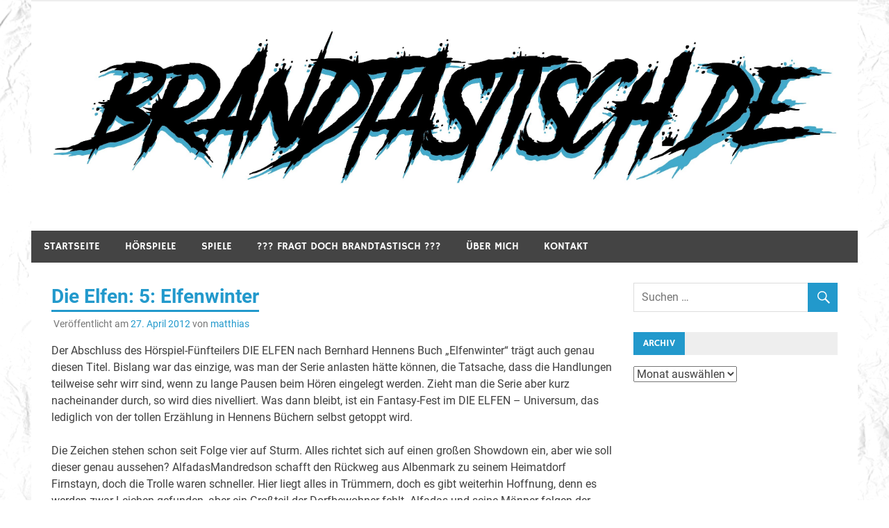

--- FILE ---
content_type: text/html; charset=UTF-8
request_url: https://www.brandtastisch.de/2012/04/27/die-elfen-5-elfenwinter/
body_size: 10221
content:
<!DOCTYPE html>
<html lang="de">

<head>
<meta charset="UTF-8">
<meta name="viewport" content="width=device-width, initial-scale=1">
<link rel="profile" href="http://gmpg.org/xfn/11">
<link rel="pingback" href="https://www.brandtastisch.de/wordpress/xmlrpc.php">

<title>Die Elfen: 5: Elfenwinter</title>
<meta name='robots' content='max-image-preview:large' />
<link rel="alternate" type="application/rss+xml" title=" &raquo; Feed" href="https://www.brandtastisch.de/feed/" />
<link rel="alternate" type="application/rss+xml" title=" &raquo; Kommentar-Feed" href="https://www.brandtastisch.de/comments/feed/" />
<link rel="alternate" title="oEmbed (JSON)" type="application/json+oembed" href="https://www.brandtastisch.de/wp-json/oembed/1.0/embed?url=https%3A%2F%2Fwww.brandtastisch.de%2F2012%2F04%2F27%2Fdie-elfen-5-elfenwinter%2F" />
<link rel="alternate" title="oEmbed (XML)" type="text/xml+oembed" href="https://www.brandtastisch.de/wp-json/oembed/1.0/embed?url=https%3A%2F%2Fwww.brandtastisch.de%2F2012%2F04%2F27%2Fdie-elfen-5-elfenwinter%2F&#038;format=xml" />
<style id='wp-img-auto-sizes-contain-inline-css' type='text/css'>
img:is([sizes=auto i],[sizes^="auto," i]){contain-intrinsic-size:3000px 1500px}
/*# sourceURL=wp-img-auto-sizes-contain-inline-css */
</style>
<link rel='stylesheet' id='merlin-custom-fonts-css' href='https://www.brandtastisch.de/wordpress/wp-content/themes/merlin/css/custom-fonts.css?ver=20180413' type='text/css' media='all' />
<style id='wp-emoji-styles-inline-css' type='text/css'>

	img.wp-smiley, img.emoji {
		display: inline !important;
		border: none !important;
		box-shadow: none !important;
		height: 1em !important;
		width: 1em !important;
		margin: 0 0.07em !important;
		vertical-align: -0.1em !important;
		background: none !important;
		padding: 0 !important;
	}
/*# sourceURL=wp-emoji-styles-inline-css */
</style>
<style id='wp-block-library-inline-css' type='text/css'>
:root{--wp-block-synced-color:#7a00df;--wp-block-synced-color--rgb:122,0,223;--wp-bound-block-color:var(--wp-block-synced-color);--wp-editor-canvas-background:#ddd;--wp-admin-theme-color:#007cba;--wp-admin-theme-color--rgb:0,124,186;--wp-admin-theme-color-darker-10:#006ba1;--wp-admin-theme-color-darker-10--rgb:0,107,160.5;--wp-admin-theme-color-darker-20:#005a87;--wp-admin-theme-color-darker-20--rgb:0,90,135;--wp-admin-border-width-focus:2px}@media (min-resolution:192dpi){:root{--wp-admin-border-width-focus:1.5px}}.wp-element-button{cursor:pointer}:root .has-very-light-gray-background-color{background-color:#eee}:root .has-very-dark-gray-background-color{background-color:#313131}:root .has-very-light-gray-color{color:#eee}:root .has-very-dark-gray-color{color:#313131}:root .has-vivid-green-cyan-to-vivid-cyan-blue-gradient-background{background:linear-gradient(135deg,#00d084,#0693e3)}:root .has-purple-crush-gradient-background{background:linear-gradient(135deg,#34e2e4,#4721fb 50%,#ab1dfe)}:root .has-hazy-dawn-gradient-background{background:linear-gradient(135deg,#faaca8,#dad0ec)}:root .has-subdued-olive-gradient-background{background:linear-gradient(135deg,#fafae1,#67a671)}:root .has-atomic-cream-gradient-background{background:linear-gradient(135deg,#fdd79a,#004a59)}:root .has-nightshade-gradient-background{background:linear-gradient(135deg,#330968,#31cdcf)}:root .has-midnight-gradient-background{background:linear-gradient(135deg,#020381,#2874fc)}:root{--wp--preset--font-size--normal:16px;--wp--preset--font-size--huge:42px}.has-regular-font-size{font-size:1em}.has-larger-font-size{font-size:2.625em}.has-normal-font-size{font-size:var(--wp--preset--font-size--normal)}.has-huge-font-size{font-size:var(--wp--preset--font-size--huge)}.has-text-align-center{text-align:center}.has-text-align-left{text-align:left}.has-text-align-right{text-align:right}.has-fit-text{white-space:nowrap!important}#end-resizable-editor-section{display:none}.aligncenter{clear:both}.items-justified-left{justify-content:flex-start}.items-justified-center{justify-content:center}.items-justified-right{justify-content:flex-end}.items-justified-space-between{justify-content:space-between}.screen-reader-text{border:0;clip-path:inset(50%);height:1px;margin:-1px;overflow:hidden;padding:0;position:absolute;width:1px;word-wrap:normal!important}.screen-reader-text:focus{background-color:#ddd;clip-path:none;color:#444;display:block;font-size:1em;height:auto;left:5px;line-height:normal;padding:15px 23px 14px;text-decoration:none;top:5px;width:auto;z-index:100000}html :where(.has-border-color){border-style:solid}html :where([style*=border-top-color]){border-top-style:solid}html :where([style*=border-right-color]){border-right-style:solid}html :where([style*=border-bottom-color]){border-bottom-style:solid}html :where([style*=border-left-color]){border-left-style:solid}html :where([style*=border-width]){border-style:solid}html :where([style*=border-top-width]){border-top-style:solid}html :where([style*=border-right-width]){border-right-style:solid}html :where([style*=border-bottom-width]){border-bottom-style:solid}html :where([style*=border-left-width]){border-left-style:solid}html :where(img[class*=wp-image-]){height:auto;max-width:100%}:where(figure){margin:0 0 1em}html :where(.is-position-sticky){--wp-admin--admin-bar--position-offset:var(--wp-admin--admin-bar--height,0px)}@media screen and (max-width:600px){html :where(.is-position-sticky){--wp-admin--admin-bar--position-offset:0px}}

/*# sourceURL=wp-block-library-inline-css */
</style><style id='global-styles-inline-css' type='text/css'>
:root{--wp--preset--aspect-ratio--square: 1;--wp--preset--aspect-ratio--4-3: 4/3;--wp--preset--aspect-ratio--3-4: 3/4;--wp--preset--aspect-ratio--3-2: 3/2;--wp--preset--aspect-ratio--2-3: 2/3;--wp--preset--aspect-ratio--16-9: 16/9;--wp--preset--aspect-ratio--9-16: 9/16;--wp--preset--color--black: #353535;--wp--preset--color--cyan-bluish-gray: #abb8c3;--wp--preset--color--white: #ffffff;--wp--preset--color--pale-pink: #f78da7;--wp--preset--color--vivid-red: #cf2e2e;--wp--preset--color--luminous-vivid-orange: #ff6900;--wp--preset--color--luminous-vivid-amber: #fcb900;--wp--preset--color--light-green-cyan: #7bdcb5;--wp--preset--color--vivid-green-cyan: #00d084;--wp--preset--color--pale-cyan-blue: #8ed1fc;--wp--preset--color--vivid-cyan-blue: #0693e3;--wp--preset--color--vivid-purple: #9b51e0;--wp--preset--color--primary: #2299cc;--wp--preset--color--light-gray: #f0f0f0;--wp--preset--color--dark-gray: #777777;--wp--preset--gradient--vivid-cyan-blue-to-vivid-purple: linear-gradient(135deg,rgb(6,147,227) 0%,rgb(155,81,224) 100%);--wp--preset--gradient--light-green-cyan-to-vivid-green-cyan: linear-gradient(135deg,rgb(122,220,180) 0%,rgb(0,208,130) 100%);--wp--preset--gradient--luminous-vivid-amber-to-luminous-vivid-orange: linear-gradient(135deg,rgb(252,185,0) 0%,rgb(255,105,0) 100%);--wp--preset--gradient--luminous-vivid-orange-to-vivid-red: linear-gradient(135deg,rgb(255,105,0) 0%,rgb(207,46,46) 100%);--wp--preset--gradient--very-light-gray-to-cyan-bluish-gray: linear-gradient(135deg,rgb(238,238,238) 0%,rgb(169,184,195) 100%);--wp--preset--gradient--cool-to-warm-spectrum: linear-gradient(135deg,rgb(74,234,220) 0%,rgb(151,120,209) 20%,rgb(207,42,186) 40%,rgb(238,44,130) 60%,rgb(251,105,98) 80%,rgb(254,248,76) 100%);--wp--preset--gradient--blush-light-purple: linear-gradient(135deg,rgb(255,206,236) 0%,rgb(152,150,240) 100%);--wp--preset--gradient--blush-bordeaux: linear-gradient(135deg,rgb(254,205,165) 0%,rgb(254,45,45) 50%,rgb(107,0,62) 100%);--wp--preset--gradient--luminous-dusk: linear-gradient(135deg,rgb(255,203,112) 0%,rgb(199,81,192) 50%,rgb(65,88,208) 100%);--wp--preset--gradient--pale-ocean: linear-gradient(135deg,rgb(255,245,203) 0%,rgb(182,227,212) 50%,rgb(51,167,181) 100%);--wp--preset--gradient--electric-grass: linear-gradient(135deg,rgb(202,248,128) 0%,rgb(113,206,126) 100%);--wp--preset--gradient--midnight: linear-gradient(135deg,rgb(2,3,129) 0%,rgb(40,116,252) 100%);--wp--preset--font-size--small: 13px;--wp--preset--font-size--medium: 20px;--wp--preset--font-size--large: 36px;--wp--preset--font-size--x-large: 42px;--wp--preset--spacing--20: 0.44rem;--wp--preset--spacing--30: 0.67rem;--wp--preset--spacing--40: 1rem;--wp--preset--spacing--50: 1.5rem;--wp--preset--spacing--60: 2.25rem;--wp--preset--spacing--70: 3.38rem;--wp--preset--spacing--80: 5.06rem;--wp--preset--shadow--natural: 6px 6px 9px rgba(0, 0, 0, 0.2);--wp--preset--shadow--deep: 12px 12px 50px rgba(0, 0, 0, 0.4);--wp--preset--shadow--sharp: 6px 6px 0px rgba(0, 0, 0, 0.2);--wp--preset--shadow--outlined: 6px 6px 0px -3px rgb(255, 255, 255), 6px 6px rgb(0, 0, 0);--wp--preset--shadow--crisp: 6px 6px 0px rgb(0, 0, 0);}:where(.is-layout-flex){gap: 0.5em;}:where(.is-layout-grid){gap: 0.5em;}body .is-layout-flex{display: flex;}.is-layout-flex{flex-wrap: wrap;align-items: center;}.is-layout-flex > :is(*, div){margin: 0;}body .is-layout-grid{display: grid;}.is-layout-grid > :is(*, div){margin: 0;}:where(.wp-block-columns.is-layout-flex){gap: 2em;}:where(.wp-block-columns.is-layout-grid){gap: 2em;}:where(.wp-block-post-template.is-layout-flex){gap: 1.25em;}:where(.wp-block-post-template.is-layout-grid){gap: 1.25em;}.has-black-color{color: var(--wp--preset--color--black) !important;}.has-cyan-bluish-gray-color{color: var(--wp--preset--color--cyan-bluish-gray) !important;}.has-white-color{color: var(--wp--preset--color--white) !important;}.has-pale-pink-color{color: var(--wp--preset--color--pale-pink) !important;}.has-vivid-red-color{color: var(--wp--preset--color--vivid-red) !important;}.has-luminous-vivid-orange-color{color: var(--wp--preset--color--luminous-vivid-orange) !important;}.has-luminous-vivid-amber-color{color: var(--wp--preset--color--luminous-vivid-amber) !important;}.has-light-green-cyan-color{color: var(--wp--preset--color--light-green-cyan) !important;}.has-vivid-green-cyan-color{color: var(--wp--preset--color--vivid-green-cyan) !important;}.has-pale-cyan-blue-color{color: var(--wp--preset--color--pale-cyan-blue) !important;}.has-vivid-cyan-blue-color{color: var(--wp--preset--color--vivid-cyan-blue) !important;}.has-vivid-purple-color{color: var(--wp--preset--color--vivid-purple) !important;}.has-black-background-color{background-color: var(--wp--preset--color--black) !important;}.has-cyan-bluish-gray-background-color{background-color: var(--wp--preset--color--cyan-bluish-gray) !important;}.has-white-background-color{background-color: var(--wp--preset--color--white) !important;}.has-pale-pink-background-color{background-color: var(--wp--preset--color--pale-pink) !important;}.has-vivid-red-background-color{background-color: var(--wp--preset--color--vivid-red) !important;}.has-luminous-vivid-orange-background-color{background-color: var(--wp--preset--color--luminous-vivid-orange) !important;}.has-luminous-vivid-amber-background-color{background-color: var(--wp--preset--color--luminous-vivid-amber) !important;}.has-light-green-cyan-background-color{background-color: var(--wp--preset--color--light-green-cyan) !important;}.has-vivid-green-cyan-background-color{background-color: var(--wp--preset--color--vivid-green-cyan) !important;}.has-pale-cyan-blue-background-color{background-color: var(--wp--preset--color--pale-cyan-blue) !important;}.has-vivid-cyan-blue-background-color{background-color: var(--wp--preset--color--vivid-cyan-blue) !important;}.has-vivid-purple-background-color{background-color: var(--wp--preset--color--vivid-purple) !important;}.has-black-border-color{border-color: var(--wp--preset--color--black) !important;}.has-cyan-bluish-gray-border-color{border-color: var(--wp--preset--color--cyan-bluish-gray) !important;}.has-white-border-color{border-color: var(--wp--preset--color--white) !important;}.has-pale-pink-border-color{border-color: var(--wp--preset--color--pale-pink) !important;}.has-vivid-red-border-color{border-color: var(--wp--preset--color--vivid-red) !important;}.has-luminous-vivid-orange-border-color{border-color: var(--wp--preset--color--luminous-vivid-orange) !important;}.has-luminous-vivid-amber-border-color{border-color: var(--wp--preset--color--luminous-vivid-amber) !important;}.has-light-green-cyan-border-color{border-color: var(--wp--preset--color--light-green-cyan) !important;}.has-vivid-green-cyan-border-color{border-color: var(--wp--preset--color--vivid-green-cyan) !important;}.has-pale-cyan-blue-border-color{border-color: var(--wp--preset--color--pale-cyan-blue) !important;}.has-vivid-cyan-blue-border-color{border-color: var(--wp--preset--color--vivid-cyan-blue) !important;}.has-vivid-purple-border-color{border-color: var(--wp--preset--color--vivid-purple) !important;}.has-vivid-cyan-blue-to-vivid-purple-gradient-background{background: var(--wp--preset--gradient--vivid-cyan-blue-to-vivid-purple) !important;}.has-light-green-cyan-to-vivid-green-cyan-gradient-background{background: var(--wp--preset--gradient--light-green-cyan-to-vivid-green-cyan) !important;}.has-luminous-vivid-amber-to-luminous-vivid-orange-gradient-background{background: var(--wp--preset--gradient--luminous-vivid-amber-to-luminous-vivid-orange) !important;}.has-luminous-vivid-orange-to-vivid-red-gradient-background{background: var(--wp--preset--gradient--luminous-vivid-orange-to-vivid-red) !important;}.has-very-light-gray-to-cyan-bluish-gray-gradient-background{background: var(--wp--preset--gradient--very-light-gray-to-cyan-bluish-gray) !important;}.has-cool-to-warm-spectrum-gradient-background{background: var(--wp--preset--gradient--cool-to-warm-spectrum) !important;}.has-blush-light-purple-gradient-background{background: var(--wp--preset--gradient--blush-light-purple) !important;}.has-blush-bordeaux-gradient-background{background: var(--wp--preset--gradient--blush-bordeaux) !important;}.has-luminous-dusk-gradient-background{background: var(--wp--preset--gradient--luminous-dusk) !important;}.has-pale-ocean-gradient-background{background: var(--wp--preset--gradient--pale-ocean) !important;}.has-electric-grass-gradient-background{background: var(--wp--preset--gradient--electric-grass) !important;}.has-midnight-gradient-background{background: var(--wp--preset--gradient--midnight) !important;}.has-small-font-size{font-size: var(--wp--preset--font-size--small) !important;}.has-medium-font-size{font-size: var(--wp--preset--font-size--medium) !important;}.has-large-font-size{font-size: var(--wp--preset--font-size--large) !important;}.has-x-large-font-size{font-size: var(--wp--preset--font-size--x-large) !important;}
/*# sourceURL=global-styles-inline-css */
</style>

<style id='classic-theme-styles-inline-css' type='text/css'>
/*! This file is auto-generated */
.wp-block-button__link{color:#fff;background-color:#32373c;border-radius:9999px;box-shadow:none;text-decoration:none;padding:calc(.667em + 2px) calc(1.333em + 2px);font-size:1.125em}.wp-block-file__button{background:#32373c;color:#fff;text-decoration:none}
/*# sourceURL=/wp-includes/css/classic-themes.min.css */
</style>
<link rel='stylesheet' id='merlin-stylesheet-css' href='https://www.brandtastisch.de/wordpress/wp-content/themes/merlin/style.css?ver=1.4.4' type='text/css' media='all' />
<style id='merlin-stylesheet-inline-css' type='text/css'>
.site-description {
	position: absolute;
	clip: rect(1px, 1px, 1px, 1px);
}
/*# sourceURL=merlin-stylesheet-inline-css */
</style>
<link rel='stylesheet' id='genericons-css' href='https://www.brandtastisch.de/wordpress/wp-content/themes/merlin/css/genericons/genericons.css?ver=3.4.1' type='text/css' media='all' />
<link rel='stylesheet' id='themezee-related-posts-css' href='https://www.brandtastisch.de/wordpress/wp-content/themes/merlin/css/themezee-related-posts.css?ver=20160421' type='text/css' media='all' />
<link rel='stylesheet' id='merlin-flexslider-css' href='https://www.brandtastisch.de/wordpress/wp-content/themes/merlin/css/flexslider.css?ver=6.9' type='text/css' media='all' />
<script type="text/javascript" src="https://www.brandtastisch.de/wordpress/wp-includes/js/jquery/jquery.min.js?ver=3.7.1" id="jquery-core-js"></script>
<script type="text/javascript" src="https://www.brandtastisch.de/wordpress/wp-includes/js/jquery/jquery-migrate.min.js?ver=3.4.1" id="jquery-migrate-js"></script>
<script type="text/javascript" src="https://www.brandtastisch.de/wordpress/wp-content/themes/merlin/js/navigation.js?ver=20160719" id="merlin-jquery-navigation-js"></script>
<script type="text/javascript" src="https://www.brandtastisch.de/wordpress/wp-content/themes/merlin/js/sidebar.js?ver=6.9" id="merlin-jquery-sidebar-js"></script>
<script type="text/javascript" src="https://www.brandtastisch.de/wordpress/wp-content/themes/merlin/js/jquery.flexslider-min.js?ver=2.6.0" id="merlin-flexslider-js"></script>
<script type="text/javascript" id="merlin-post-slider-js-extra">
/* <![CDATA[ */
var merlin_slider_params = {"animation":"slide","speed":"7000"};
//# sourceURL=merlin-post-slider-js-extra
/* ]]> */
</script>
<script type="text/javascript" src="https://www.brandtastisch.de/wordpress/wp-content/themes/merlin/js/slider.js?ver=6.9" id="merlin-post-slider-js"></script>
<link rel="https://api.w.org/" href="https://www.brandtastisch.de/wp-json/" /><link rel="alternate" title="JSON" type="application/json" href="https://www.brandtastisch.de/wp-json/wp/v2/posts/9914" /><link rel="EditURI" type="application/rsd+xml" title="RSD" href="https://www.brandtastisch.de/wordpress/xmlrpc.php?rsd" />
<meta name="generator" content="WordPress 6.9" />
<link rel="canonical" href="https://www.brandtastisch.de/2012/04/27/die-elfen-5-elfenwinter/" />
<link rel='shortlink' href='https://www.brandtastisch.de/?p=9914' />
<style type="text/css" id="custom-background-css">
body.custom-background { background-color: #ffffff; background-image: url("https://www.brandtastisch.de/wordpress/wp-content/uploads/2019/06/paper-1.jpg"); background-position: left top; background-size: contain; background-repeat: repeat; background-attachment: scroll; }
</style>
			<style type="text/css" id="wp-custom-css">
			.credit-link {
	display: none;
}		</style>
		</head>

<body class="wp-singular post-template-default single single-post postid-9914 single-format-standard custom-background wp-custom-logo wp-theme-merlin sticky-navigation">

	<div id="page" class="hfeed site">

		<a class="skip-link screen-reader-text" href="#content">Zum Inhalt springen</a>

		<header id="masthead" class="site-header clearfix" role="banner">

			<div id="header-top" class="header-bar-wrap">

				
	<div id="header-bar" class="header-bar clearfix">
		
				
	</div>
			</div>

			<div class="header-main clearfix">

				<div id="logo" class="site-branding clearfix">

					<a href="https://www.brandtastisch.de/" class="custom-logo-link" rel="home"><img width="3171" height="633" src="https://www.brandtastisch.de/wordpress/wp-content/uploads/2019/06/cropped-logo.jpg" class="custom-logo" alt="" decoding="async" fetchpriority="high" srcset="https://www.brandtastisch.de/wordpress/wp-content/uploads/2019/06/cropped-logo.jpg 3171w, https://www.brandtastisch.de/wordpress/wp-content/uploads/2019/06/cropped-logo-300x60.jpg 300w, https://www.brandtastisch.de/wordpress/wp-content/uploads/2019/06/cropped-logo-768x153.jpg 768w, https://www.brandtastisch.de/wordpress/wp-content/uploads/2019/06/cropped-logo-1024x204.jpg 1024w" sizes="(max-width: 3171px) 100vw, 3171px" /></a>					
		<p class="site-title"><a href="https://www.brandtastisch.de/" rel="home"></a></p>

	                    
			<p class="site-description">Hörspiele, Spiele und mehr&#8230;</p>

		
				</div><!-- .site-branding -->

				<div class="header-widgets clearfix">

                    
				</div><!-- .header-widgets -->

			</div><!-- .header-main -->

			<nav id="main-navigation" class="primary-navigation navigation clearfix" role="navigation">
				<ul id="menu-hauptmenue" class="main-navigation-menu"><li id="menu-item-17" class="menu-item menu-item-type-post_type menu-item-object-page menu-item-home menu-item-17"><a href="https://www.brandtastisch.de/">Startseite</a></li>
<li id="menu-item-20222" class="menu-item menu-item-type-taxonomy menu-item-object-category current-post-ancestor current-menu-parent current-post-parent menu-item-20222"><a href="https://www.brandtastisch.de/category/hoerspiele/">Hörspiele</a></li>
<li id="menu-item-20224" class="menu-item menu-item-type-taxonomy menu-item-object-category menu-item-20224"><a href="https://www.brandtastisch.de/category/spiele/">Spiele</a></li>
<li id="menu-item-27404" class="menu-item menu-item-type-post_type menu-item-object-page menu-item-27404"><a href="https://www.brandtastisch.de/fragt-doch-brandtastisch/">??? Fragt doch Brandtastisch ???</a></li>
<li id="menu-item-15" class="menu-item menu-item-type-post_type menu-item-object-page menu-item-15"><a href="https://www.brandtastisch.de/ueber-mich/">Über mich</a></li>
<li id="menu-item-16" class="menu-item menu-item-type-post_type menu-item-object-page menu-item-16"><a href="https://www.brandtastisch.de/kontakt/">Kontakt</a></li>
</ul>			</nav><!-- #main-navigation -->

			
		</header><!-- #masthead -->

		<div id="content" class="site-content container clearfix">

	<section id="primary" class="content-area">
		<main id="main" class="site-main" role="main">
		
					
		
	<article id="post-9914" class="post-9914 post type-post status-publish format-standard hentry category-hoerspiele">
		
				
		<header class="entry-header">
			
			<h1 class="entry-title">Die Elfen: 5: Elfenwinter</h1>			
			
			<div class="entry-meta">

			<span class="meta-date">Veröffentlicht am <a href="https://www.brandtastisch.de/2012/04/27/die-elfen-5-elfenwinter/" title="0:00" rel="bookmark"><time class="entry-date published updated" datetime="2012-04-27T00:00:00+02:00">27. April 2012</time></a></span><span class="meta-author"> von <span class="author vcard"><a class="url fn n" href="https://www.brandtastisch.de/author/matthias/" title="Alle Beiträge von matthias anzeigen" rel="author">matthias</a></span></span>
			</div>

		
		</header><!-- .entry-header -->

		<div class="entry-content clearfix">
			<p>Der Abschluss des Hörspiel-Fünfteilers DIE ELFEN nach Bernhard Hennens Buch „Elfenwinter“ trägt auch genau diesen Titel. Bislang war das einzige, was man der Serie anlasten hätte können, die Tatsache, dass die Handlungen teilweise sehr wirr sind, wenn zu lange Pausen beim Hören eingelegt werden. Zieht man die Serie aber kurz nacheinander durch, so wird dies nivelliert. Was dann bleibt, ist ein Fantasy-Fest im DIE ELFEN &#8211; Universum, das lediglich von der tollen Erzählung in Hennens Büchern selbst getoppt wird.</p>
<p>Die Zeichen stehen schon seit Folge vier auf Sturm. Alles richtet sich auf einen großen Showdown ein, aber wie soll dieser genau aussehen? AlfadasMandredson schafft den Rückweg aus Albenmark zu seinem Heimatdorf Firnstayn, doch die Trolle waren schneller. Hier liegt alles in Trümmern, doch es gibt weiterhin Hoffnung, denn es werden zwar Leichen gefunden, aber ein Großteil der Dorfbewohner fehlt. Alfadas und seine Männer folgen der Spur der Trolle, in der Hoffnung, ihre Familien noch retten zu können und auch die Elfenkönigin Emerelle unbeschadet aufzufinden.</p>
<p>Was die Serie DIE ELFEN von vornherein ausgezeichnet hat, sind unter anderem die unglaublich guten Sprecher, die bis in die kleinsten Nebenrollen ihren Anteil glaubwürdig und authentisch wiederzugeben verstanden haben, sowie die dynamische Darstellung der Ereignisse, insbesondere in Schlachtenszenen. Dass hierbei der Mix manchmal leider ein wenig darunter gelitten hat, dass die eher unwichtigen Dinge viel zu laut, manche Gespräche im direkten Vergleich aber viel zu leise waren, ist technisch der einzige Makel an einer ansonsten grundsätzlich perfekten Hörspiel-Serie. Für den Käufer von Anfang an interessant war, dass man hier eine überschaubare Folgenanzahl zu erwarten hatte, die wohl auch definitiv bis zum Schluss verfolgt werden würde. Im Gegensatz zu vielen anderen hochwertigen Hörspielserien, die derzeit auf Eis liegen, da man sich nicht sicher ist, ob weitere Veröffentlichungen wirklich lukrativ sind, wohlgemerkt.<br />
Wir hoffen, dass sich das Produktionsteam dazu entschließt (und auch die Möglichkeit eingeräumt bekommt), auch noch die anderen Romane um DIE ELFEN von Bernhard Hennen als Hörspiel zu produzieren…</p>
			<!-- <rdf:RDF xmlns:rdf="http://www.w3.org/1999/02/22-rdf-syntax-ns#"
			xmlns:dc="http://purl.org/dc/elements/1.1/"
			xmlns:trackback="http://madskills.com/public/xml/rss/module/trackback/">
		<rdf:Description rdf:about="https://www.brandtastisch.de/2012/04/27/die-elfen-5-elfenwinter/"
    dc:identifier="https://www.brandtastisch.de/2012/04/27/die-elfen-5-elfenwinter/"
    dc:title="Die Elfen: 5: Elfenwinter"
    trackback:ping="https://www.brandtastisch.de/2012/04/27/die-elfen-5-elfenwinter/trackback/" />
</rdf:RDF> -->
			<div class="page-links"></div>
		</div><!-- .entry-content -->
		
		<footer class="entry-footer">
			
						
			
			<div class="entry-footer-meta">

				<span class="meta-category">
					<a href="https://www.brandtastisch.de/category/hoerspiele/" rel="category tag">Hörspiele</a>				</span>

			
			</div>

					
		</footer><!-- .entry-footer -->
		
		
	<nav class="navigation post-navigation" aria-label="Beiträge">
		<h2 class="screen-reader-text">Beitragsnavigation</h2>
		<div class="nav-links"><div class="nav-previous"><a href="https://www.brandtastisch.de/2012/04/13/die-drei-fragezeichen-kids-27-die-schokofalle/" rel="prev">&laquo; Die drei Fragezeichen Kids: 27: Die Schokofalle</a></div><div class="nav-next"><a href="https://www.brandtastisch.de/2012/04/27/point-whitmark-36-geschoepf-der-boesen-traeume/" rel="next">Point Whitmark: 36: Geschöpf der bösen Träume &raquo;</a></div></div>
	</nav>
	</article>
<div id="comments" class="comments-area">

	
	
	
	
</div><!-- #comments -->		
		</main><!-- #main -->
	</section><!-- #primary -->
	
		<section id="secondary" class="sidebar widget-area clearfix" role="complementary">

		<aside id="search-3" class="widget widget_search clearfix">
	<form role="search" method="get" class="search-form" action="https://www.brandtastisch.de/">
		<label>
			<span class="screen-reader-text">Suche nach:</span>
			<input type="search" class="search-field" placeholder="Suchen &hellip;" value="" name="s">
		</label>
		<button type="submit" class="search-submit">
			<span class="genericon-search"></span>
		</button>
	</form>

</aside><aside id="archives-4" class="widget widget_archive clearfix"><div class="widget-header"><h3 class="widget-title">Archiv</h3></div>		<label class="screen-reader-text" for="archives-dropdown-4">Archiv</label>
		<select id="archives-dropdown-4" name="archive-dropdown">
			
			<option value="">Monat auswählen</option>
				<option value='https://www.brandtastisch.de/2025/12/'> Dezember 2025 </option>
	<option value='https://www.brandtastisch.de/2025/11/'> November 2025 </option>
	<option value='https://www.brandtastisch.de/2025/10/'> Oktober 2025 </option>
	<option value='https://www.brandtastisch.de/2025/09/'> September 2025 </option>
	<option value='https://www.brandtastisch.de/2025/08/'> August 2025 </option>
	<option value='https://www.brandtastisch.de/2025/05/'> Mai 2025 </option>
	<option value='https://www.brandtastisch.de/2025/01/'> Januar 2025 </option>
	<option value='https://www.brandtastisch.de/2024/10/'> Oktober 2024 </option>
	<option value='https://www.brandtastisch.de/2024/09/'> September 2024 </option>
	<option value='https://www.brandtastisch.de/2024/08/'> August 2024 </option>
	<option value='https://www.brandtastisch.de/2024/07/'> Juli 2024 </option>
	<option value='https://www.brandtastisch.de/2024/06/'> Juni 2024 </option>
	<option value='https://www.brandtastisch.de/2024/05/'> Mai 2024 </option>
	<option value='https://www.brandtastisch.de/2024/04/'> April 2024 </option>
	<option value='https://www.brandtastisch.de/2024/03/'> März 2024 </option>
	<option value='https://www.brandtastisch.de/2024/02/'> Februar 2024 </option>
	<option value='https://www.brandtastisch.de/2024/01/'> Januar 2024 </option>
	<option value='https://www.brandtastisch.de/2023/11/'> November 2023 </option>
	<option value='https://www.brandtastisch.de/2023/10/'> Oktober 2023 </option>
	<option value='https://www.brandtastisch.de/2023/09/'> September 2023 </option>
	<option value='https://www.brandtastisch.de/2023/06/'> Juni 2023 </option>
	<option value='https://www.brandtastisch.de/2023/04/'> April 2023 </option>
	<option value='https://www.brandtastisch.de/2023/03/'> März 2023 </option>
	<option value='https://www.brandtastisch.de/2023/02/'> Februar 2023 </option>
	<option value='https://www.brandtastisch.de/2022/11/'> November 2022 </option>
	<option value='https://www.brandtastisch.de/2022/10/'> Oktober 2022 </option>
	<option value='https://www.brandtastisch.de/2022/09/'> September 2022 </option>
	<option value='https://www.brandtastisch.de/2022/07/'> Juli 2022 </option>
	<option value='https://www.brandtastisch.de/2022/06/'> Juni 2022 </option>
	<option value='https://www.brandtastisch.de/2022/05/'> Mai 2022 </option>
	<option value='https://www.brandtastisch.de/2022/04/'> April 2022 </option>
	<option value='https://www.brandtastisch.de/2022/03/'> März 2022 </option>
	<option value='https://www.brandtastisch.de/2022/02/'> Februar 2022 </option>
	<option value='https://www.brandtastisch.de/2022/01/'> Januar 2022 </option>
	<option value='https://www.brandtastisch.de/2021/12/'> Dezember 2021 </option>
	<option value='https://www.brandtastisch.de/2021/11/'> November 2021 </option>
	<option value='https://www.brandtastisch.de/2021/09/'> September 2021 </option>
	<option value='https://www.brandtastisch.de/2021/08/'> August 2021 </option>
	<option value='https://www.brandtastisch.de/2021/07/'> Juli 2021 </option>
	<option value='https://www.brandtastisch.de/2021/06/'> Juni 2021 </option>
	<option value='https://www.brandtastisch.de/2021/05/'> Mai 2021 </option>
	<option value='https://www.brandtastisch.de/2021/04/'> April 2021 </option>
	<option value='https://www.brandtastisch.de/2021/03/'> März 2021 </option>
	<option value='https://www.brandtastisch.de/2021/02/'> Februar 2021 </option>
	<option value='https://www.brandtastisch.de/2021/01/'> Januar 2021 </option>
	<option value='https://www.brandtastisch.de/2020/12/'> Dezember 2020 </option>
	<option value='https://www.brandtastisch.de/2020/11/'> November 2020 </option>
	<option value='https://www.brandtastisch.de/2020/10/'> Oktober 2020 </option>
	<option value='https://www.brandtastisch.de/2020/09/'> September 2020 </option>
	<option value='https://www.brandtastisch.de/2020/08/'> August 2020 </option>
	<option value='https://www.brandtastisch.de/2020/07/'> Juli 2020 </option>
	<option value='https://www.brandtastisch.de/2020/06/'> Juni 2020 </option>
	<option value='https://www.brandtastisch.de/2020/05/'> Mai 2020 </option>
	<option value='https://www.brandtastisch.de/2020/04/'> April 2020 </option>
	<option value='https://www.brandtastisch.de/2020/03/'> März 2020 </option>
	<option value='https://www.brandtastisch.de/2020/02/'> Februar 2020 </option>
	<option value='https://www.brandtastisch.de/2020/01/'> Januar 2020 </option>
	<option value='https://www.brandtastisch.de/2019/12/'> Dezember 2019 </option>
	<option value='https://www.brandtastisch.de/2019/10/'> Oktober 2019 </option>
	<option value='https://www.brandtastisch.de/2019/09/'> September 2019 </option>
	<option value='https://www.brandtastisch.de/2019/08/'> August 2019 </option>
	<option value='https://www.brandtastisch.de/2019/07/'> Juli 2019 </option>
	<option value='https://www.brandtastisch.de/2019/06/'> Juni 2019 </option>
	<option value='https://www.brandtastisch.de/2019/03/'> März 2019 </option>
	<option value='https://www.brandtastisch.de/2019/02/'> Februar 2019 </option>
	<option value='https://www.brandtastisch.de/2019/01/'> Januar 2019 </option>
	<option value='https://www.brandtastisch.de/2018/12/'> Dezember 2018 </option>
	<option value='https://www.brandtastisch.de/2018/11/'> November 2018 </option>
	<option value='https://www.brandtastisch.de/2018/10/'> Oktober 2018 </option>
	<option value='https://www.brandtastisch.de/2018/09/'> September 2018 </option>
	<option value='https://www.brandtastisch.de/2018/08/'> August 2018 </option>
	<option value='https://www.brandtastisch.de/2018/06/'> Juni 2018 </option>
	<option value='https://www.brandtastisch.de/2018/05/'> Mai 2018 </option>
	<option value='https://www.brandtastisch.de/2018/04/'> April 2018 </option>
	<option value='https://www.brandtastisch.de/2018/03/'> März 2018 </option>
	<option value='https://www.brandtastisch.de/2018/02/'> Februar 2018 </option>
	<option value='https://www.brandtastisch.de/2018/01/'> Januar 2018 </option>
	<option value='https://www.brandtastisch.de/2017/12/'> Dezember 2017 </option>
	<option value='https://www.brandtastisch.de/2017/11/'> November 2017 </option>
	<option value='https://www.brandtastisch.de/2017/10/'> Oktober 2017 </option>
	<option value='https://www.brandtastisch.de/2017/09/'> September 2017 </option>
	<option value='https://www.brandtastisch.de/2017/08/'> August 2017 </option>
	<option value='https://www.brandtastisch.de/2017/07/'> Juli 2017 </option>
	<option value='https://www.brandtastisch.de/2017/06/'> Juni 2017 </option>
	<option value='https://www.brandtastisch.de/2017/05/'> Mai 2017 </option>
	<option value='https://www.brandtastisch.de/2017/04/'> April 2017 </option>
	<option value='https://www.brandtastisch.de/2017/03/'> März 2017 </option>
	<option value='https://www.brandtastisch.de/2017/02/'> Februar 2017 </option>
	<option value='https://www.brandtastisch.de/2017/01/'> Januar 2017 </option>
	<option value='https://www.brandtastisch.de/2016/12/'> Dezember 2016 </option>
	<option value='https://www.brandtastisch.de/2016/11/'> November 2016 </option>
	<option value='https://www.brandtastisch.de/2016/10/'> Oktober 2016 </option>
	<option value='https://www.brandtastisch.de/2016/09/'> September 2016 </option>
	<option value='https://www.brandtastisch.de/2016/08/'> August 2016 </option>
	<option value='https://www.brandtastisch.de/2016/07/'> Juli 2016 </option>
	<option value='https://www.brandtastisch.de/2016/06/'> Juni 2016 </option>
	<option value='https://www.brandtastisch.de/2016/05/'> Mai 2016 </option>
	<option value='https://www.brandtastisch.de/2016/04/'> April 2016 </option>
	<option value='https://www.brandtastisch.de/2016/03/'> März 2016 </option>
	<option value='https://www.brandtastisch.de/2016/02/'> Februar 2016 </option>
	<option value='https://www.brandtastisch.de/2016/01/'> Januar 2016 </option>
	<option value='https://www.brandtastisch.de/2015/12/'> Dezember 2015 </option>
	<option value='https://www.brandtastisch.de/2015/11/'> November 2015 </option>
	<option value='https://www.brandtastisch.de/2015/10/'> Oktober 2015 </option>
	<option value='https://www.brandtastisch.de/2015/09/'> September 2015 </option>
	<option value='https://www.brandtastisch.de/2015/08/'> August 2015 </option>
	<option value='https://www.brandtastisch.de/2015/07/'> Juli 2015 </option>
	<option value='https://www.brandtastisch.de/2015/06/'> Juni 2015 </option>
	<option value='https://www.brandtastisch.de/2015/05/'> Mai 2015 </option>
	<option value='https://www.brandtastisch.de/2015/04/'> April 2015 </option>
	<option value='https://www.brandtastisch.de/2015/03/'> März 2015 </option>
	<option value='https://www.brandtastisch.de/2015/02/'> Februar 2015 </option>
	<option value='https://www.brandtastisch.de/2014/12/'> Dezember 2014 </option>
	<option value='https://www.brandtastisch.de/2014/11/'> November 2014 </option>
	<option value='https://www.brandtastisch.de/2014/10/'> Oktober 2014 </option>
	<option value='https://www.brandtastisch.de/2014/09/'> September 2014 </option>
	<option value='https://www.brandtastisch.de/2014/08/'> August 2014 </option>
	<option value='https://www.brandtastisch.de/2014/07/'> Juli 2014 </option>
	<option value='https://www.brandtastisch.de/2014/06/'> Juni 2014 </option>
	<option value='https://www.brandtastisch.de/2014/05/'> Mai 2014 </option>
	<option value='https://www.brandtastisch.de/2014/04/'> April 2014 </option>
	<option value='https://www.brandtastisch.de/2014/03/'> März 2014 </option>
	<option value='https://www.brandtastisch.de/2014/02/'> Februar 2014 </option>
	<option value='https://www.brandtastisch.de/2014/01/'> Januar 2014 </option>
	<option value='https://www.brandtastisch.de/2013/12/'> Dezember 2013 </option>
	<option value='https://www.brandtastisch.de/2013/11/'> November 2013 </option>
	<option value='https://www.brandtastisch.de/2013/10/'> Oktober 2013 </option>
	<option value='https://www.brandtastisch.de/2013/09/'> September 2013 </option>
	<option value='https://www.brandtastisch.de/2013/08/'> August 2013 </option>
	<option value='https://www.brandtastisch.de/2013/07/'> Juli 2013 </option>
	<option value='https://www.brandtastisch.de/2013/06/'> Juni 2013 </option>
	<option value='https://www.brandtastisch.de/2013/05/'> Mai 2013 </option>
	<option value='https://www.brandtastisch.de/2013/04/'> April 2013 </option>
	<option value='https://www.brandtastisch.de/2013/03/'> März 2013 </option>
	<option value='https://www.brandtastisch.de/2013/02/'> Februar 2013 </option>
	<option value='https://www.brandtastisch.de/2013/01/'> Januar 2013 </option>
	<option value='https://www.brandtastisch.de/2012/12/'> Dezember 2012 </option>
	<option value='https://www.brandtastisch.de/2012/11/'> November 2012 </option>
	<option value='https://www.brandtastisch.de/2012/10/'> Oktober 2012 </option>
	<option value='https://www.brandtastisch.de/2012/09/'> September 2012 </option>
	<option value='https://www.brandtastisch.de/2012/08/'> August 2012 </option>
	<option value='https://www.brandtastisch.de/2012/07/'> Juli 2012 </option>
	<option value='https://www.brandtastisch.de/2012/06/'> Juni 2012 </option>
	<option value='https://www.brandtastisch.de/2012/05/'> Mai 2012 </option>
	<option value='https://www.brandtastisch.de/2012/04/'> April 2012 </option>
	<option value='https://www.brandtastisch.de/2012/03/'> März 2012 </option>
	<option value='https://www.brandtastisch.de/2012/02/'> Februar 2012 </option>
	<option value='https://www.brandtastisch.de/2012/01/'> Januar 2012 </option>
	<option value='https://www.brandtastisch.de/2011/12/'> Dezember 2011 </option>
	<option value='https://www.brandtastisch.de/2011/11/'> November 2011 </option>
	<option value='https://www.brandtastisch.de/2011/10/'> Oktober 2011 </option>
	<option value='https://www.brandtastisch.de/2011/09/'> September 2011 </option>
	<option value='https://www.brandtastisch.de/2011/08/'> August 2011 </option>
	<option value='https://www.brandtastisch.de/2011/07/'> Juli 2011 </option>
	<option value='https://www.brandtastisch.de/2011/06/'> Juni 2011 </option>
	<option value='https://www.brandtastisch.de/2011/05/'> Mai 2011 </option>
	<option value='https://www.brandtastisch.de/2011/04/'> April 2011 </option>
	<option value='https://www.brandtastisch.de/2011/03/'> März 2011 </option>
	<option value='https://www.brandtastisch.de/2011/02/'> Februar 2011 </option>
	<option value='https://www.brandtastisch.de/2011/01/'> Januar 2011 </option>
	<option value='https://www.brandtastisch.de/2010/12/'> Dezember 2010 </option>
	<option value='https://www.brandtastisch.de/2010/11/'> November 2010 </option>
	<option value='https://www.brandtastisch.de/2010/10/'> Oktober 2010 </option>
	<option value='https://www.brandtastisch.de/2010/09/'> September 2010 </option>
	<option value='https://www.brandtastisch.de/2010/08/'> August 2010 </option>
	<option value='https://www.brandtastisch.de/2010/07/'> Juli 2010 </option>
	<option value='https://www.brandtastisch.de/2010/06/'> Juni 2010 </option>
	<option value='https://www.brandtastisch.de/2010/05/'> Mai 2010 </option>
	<option value='https://www.brandtastisch.de/2010/04/'> April 2010 </option>
	<option value='https://www.brandtastisch.de/2010/03/'> März 2010 </option>
	<option value='https://www.brandtastisch.de/2010/02/'> Februar 2010 </option>
	<option value='https://www.brandtastisch.de/2010/01/'> Januar 2010 </option>
	<option value='https://www.brandtastisch.de/2009/12/'> Dezember 2009 </option>
	<option value='https://www.brandtastisch.de/2009/11/'> November 2009 </option>
	<option value='https://www.brandtastisch.de/2009/10/'> Oktober 2009 </option>
	<option value='https://www.brandtastisch.de/2009/09/'> September 2009 </option>
	<option value='https://www.brandtastisch.de/2009/08/'> August 2009 </option>
	<option value='https://www.brandtastisch.de/2009/07/'> Juli 2009 </option>
	<option value='https://www.brandtastisch.de/2009/06/'> Juni 2009 </option>
	<option value='https://www.brandtastisch.de/2009/05/'> Mai 2009 </option>
	<option value='https://www.brandtastisch.de/2009/04/'> April 2009 </option>
	<option value='https://www.brandtastisch.de/2009/03/'> März 2009 </option>
	<option value='https://www.brandtastisch.de/2009/02/'> Februar 2009 </option>
	<option value='https://www.brandtastisch.de/2009/01/'> Januar 2009 </option>
	<option value='https://www.brandtastisch.de/2008/12/'> Dezember 2008 </option>
	<option value='https://www.brandtastisch.de/2008/11/'> November 2008 </option>
	<option value='https://www.brandtastisch.de/2008/10/'> Oktober 2008 </option>
	<option value='https://www.brandtastisch.de/2008/09/'> September 2008 </option>
	<option value='https://www.brandtastisch.de/2008/08/'> August 2008 </option>
	<option value='https://www.brandtastisch.de/2008/07/'> Juli 2008 </option>
	<option value='https://www.brandtastisch.de/2008/05/'> Mai 2008 </option>
	<option value='https://www.brandtastisch.de/2008/04/'> April 2008 </option>
	<option value='https://www.brandtastisch.de/2008/03/'> März 2008 </option>
	<option value='https://www.brandtastisch.de/2008/02/'> Februar 2008 </option>
	<option value='https://www.brandtastisch.de/2008/01/'> Januar 2008 </option>
	<option value='https://www.brandtastisch.de/2007/11/'> November 2007 </option>
	<option value='https://www.brandtastisch.de/2007/10/'> Oktober 2007 </option>
	<option value='https://www.brandtastisch.de/2007/05/'> Mai 2007 </option>
	<option value='https://www.brandtastisch.de/2007/03/'> März 2007 </option>
	<option value='https://www.brandtastisch.de/2006/10/'> Oktober 2006 </option>
	<option value='https://www.brandtastisch.de/2006/09/'> September 2006 </option>
	<option value='https://www.brandtastisch.de/2006/06/'> Juni 2006 </option>
	<option value='https://www.brandtastisch.de/2006/02/'> Februar 2006 </option>
	<option value='https://www.brandtastisch.de/2006/01/'> Januar 2006 </option>

		</select>

			<script type="text/javascript">
/* <![CDATA[ */

( ( dropdownId ) => {
	const dropdown = document.getElementById( dropdownId );
	function onSelectChange() {
		setTimeout( () => {
			if ( 'escape' === dropdown.dataset.lastkey ) {
				return;
			}
			if ( dropdown.value ) {
				document.location.href = dropdown.value;
			}
		}, 250 );
	}
	function onKeyUp( event ) {
		if ( 'Escape' === event.key ) {
			dropdown.dataset.lastkey = 'escape';
		} else {
			delete dropdown.dataset.lastkey;
		}
	}
	function onClick() {
		delete dropdown.dataset.lastkey;
	}
	dropdown.addEventListener( 'keyup', onKeyUp );
	dropdown.addEventListener( 'click', onClick );
	dropdown.addEventListener( 'change', onSelectChange );
})( "archives-dropdown-4" );

//# sourceURL=WP_Widget_Archives%3A%3Awidget
/* ]]> */
</script>
</aside>
	</section><!-- #secondary -->	

	</div><!-- #content -->

	
	<footer id="colophon" class="site-footer clearfix" role="contentinfo">

    
        <nav id="footer-links" class="footer-navigation navigation clearfix" role="navigation">
            <ul id="menu-footer" class="footer-navigation-menu"><li id="menu-item-21" class="menu-item menu-item-type-post_type menu-item-object-page menu-item-privacy-policy menu-item-21"><a rel="privacy-policy" href="https://www.brandtastisch.de/datenschutzerklaerung/">Datenschutzerklärung</a></li>
<li id="menu-item-19" class="menu-item menu-item-type-post_type menu-item-object-page menu-item-19"><a href="https://www.brandtastisch.de/kontakt/">Kontakt</a></li>
<li id="menu-item-18" class="menu-item menu-item-type-post_type menu-item-object-page menu-item-18"><a href="https://www.brandtastisch.de/impressum/">Impressum</a></li>
</ul>        </nav><!-- #footer-links -->

    
    <div id="footer-text" class="site-info">
        
	<span class="credit-link">
		Erstellt mit <a href="http://wordpress.org" title="WordPress">WordPress</a> und <a href="https://themezee.com/themes/merlin/" title="Merlin WordPress Theme">Merlin</a>.	</span>

    </div><!-- .site-info -->

	</footer><!-- #colophon -->

</div><!-- #page -->

<script type="speculationrules">
{"prefetch":[{"source":"document","where":{"and":[{"href_matches":"/*"},{"not":{"href_matches":["/wordpress/wp-*.php","/wordpress/wp-admin/*","/wordpress/wp-content/uploads/*","/wordpress/wp-content/*","/wordpress/wp-content/plugins/*","/wordpress/wp-content/themes/merlin/*","/*\\?(.+)"]}},{"not":{"selector_matches":"a[rel~=\"nofollow\"]"}},{"not":{"selector_matches":".no-prefetch, .no-prefetch a"}}]},"eagerness":"conservative"}]}
</script>
<script id="wp-emoji-settings" type="application/json">
{"baseUrl":"https://s.w.org/images/core/emoji/17.0.2/72x72/","ext":".png","svgUrl":"https://s.w.org/images/core/emoji/17.0.2/svg/","svgExt":".svg","source":{"concatemoji":"https://www.brandtastisch.de/wordpress/wp-includes/js/wp-emoji-release.min.js?ver=6.9"}}
</script>
<script type="module">
/* <![CDATA[ */
/*! This file is auto-generated */
const a=JSON.parse(document.getElementById("wp-emoji-settings").textContent),o=(window._wpemojiSettings=a,"wpEmojiSettingsSupports"),s=["flag","emoji"];function i(e){try{var t={supportTests:e,timestamp:(new Date).valueOf()};sessionStorage.setItem(o,JSON.stringify(t))}catch(e){}}function c(e,t,n){e.clearRect(0,0,e.canvas.width,e.canvas.height),e.fillText(t,0,0);t=new Uint32Array(e.getImageData(0,0,e.canvas.width,e.canvas.height).data);e.clearRect(0,0,e.canvas.width,e.canvas.height),e.fillText(n,0,0);const a=new Uint32Array(e.getImageData(0,0,e.canvas.width,e.canvas.height).data);return t.every((e,t)=>e===a[t])}function p(e,t){e.clearRect(0,0,e.canvas.width,e.canvas.height),e.fillText(t,0,0);var n=e.getImageData(16,16,1,1);for(let e=0;e<n.data.length;e++)if(0!==n.data[e])return!1;return!0}function u(e,t,n,a){switch(t){case"flag":return n(e,"\ud83c\udff3\ufe0f\u200d\u26a7\ufe0f","\ud83c\udff3\ufe0f\u200b\u26a7\ufe0f")?!1:!n(e,"\ud83c\udde8\ud83c\uddf6","\ud83c\udde8\u200b\ud83c\uddf6")&&!n(e,"\ud83c\udff4\udb40\udc67\udb40\udc62\udb40\udc65\udb40\udc6e\udb40\udc67\udb40\udc7f","\ud83c\udff4\u200b\udb40\udc67\u200b\udb40\udc62\u200b\udb40\udc65\u200b\udb40\udc6e\u200b\udb40\udc67\u200b\udb40\udc7f");case"emoji":return!a(e,"\ud83e\u1fac8")}return!1}function f(e,t,n,a){let r;const o=(r="undefined"!=typeof WorkerGlobalScope&&self instanceof WorkerGlobalScope?new OffscreenCanvas(300,150):document.createElement("canvas")).getContext("2d",{willReadFrequently:!0}),s=(o.textBaseline="top",o.font="600 32px Arial",{});return e.forEach(e=>{s[e]=t(o,e,n,a)}),s}function r(e){var t=document.createElement("script");t.src=e,t.defer=!0,document.head.appendChild(t)}a.supports={everything:!0,everythingExceptFlag:!0},new Promise(t=>{let n=function(){try{var e=JSON.parse(sessionStorage.getItem(o));if("object"==typeof e&&"number"==typeof e.timestamp&&(new Date).valueOf()<e.timestamp+604800&&"object"==typeof e.supportTests)return e.supportTests}catch(e){}return null}();if(!n){if("undefined"!=typeof Worker&&"undefined"!=typeof OffscreenCanvas&&"undefined"!=typeof URL&&URL.createObjectURL&&"undefined"!=typeof Blob)try{var e="postMessage("+f.toString()+"("+[JSON.stringify(s),u.toString(),c.toString(),p.toString()].join(",")+"));",a=new Blob([e],{type:"text/javascript"});const r=new Worker(URL.createObjectURL(a),{name:"wpTestEmojiSupports"});return void(r.onmessage=e=>{i(n=e.data),r.terminate(),t(n)})}catch(e){}i(n=f(s,u,c,p))}t(n)}).then(e=>{for(const n in e)a.supports[n]=e[n],a.supports.everything=a.supports.everything&&a.supports[n],"flag"!==n&&(a.supports.everythingExceptFlag=a.supports.everythingExceptFlag&&a.supports[n]);var t;a.supports.everythingExceptFlag=a.supports.everythingExceptFlag&&!a.supports.flag,a.supports.everything||((t=a.source||{}).concatemoji?r(t.concatemoji):t.wpemoji&&t.twemoji&&(r(t.twemoji),r(t.wpemoji)))});
//# sourceURL=https://www.brandtastisch.de/wordpress/wp-includes/js/wp-emoji-loader.min.js
/* ]]> */
</script>

</body>
</html>
